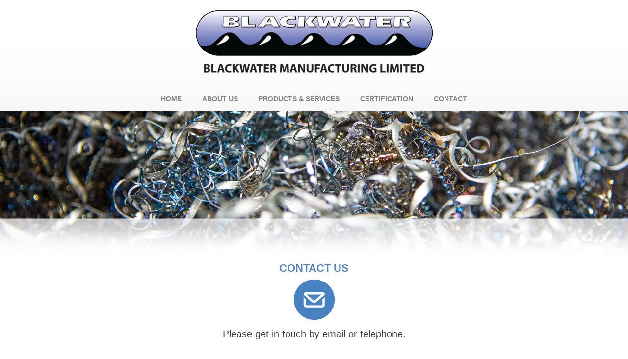

--- FILE ---
content_type: text/html
request_url: http://blackwatermfg.co.uk/contact.html
body_size: 2966
content:
<!doctype html>
<html>
<head>
<meta charset="utf-8">
<meta http-equiv="X-UA-Compatible" content="IE=edge">
<meta name="viewport" content="width=device-width, initial-scale=1">
<title>Blackwater Manufacturing Limited</title>
<meta name="keywords" content="Blackwater, Blackwater Manufacturing, Blackwater Manufacturing Limited, GIS/F7:2006, GIS/L2:2006, GIS/L2:2018, Pipe, Fittings, Pipe Fittings, flanges, end caps, con reds, Equal Tees, Glenrothes, Fife, F7, L2, WPHY52, WPHY42, WPHY60, WPHY65, F42, F52, F60, F65, Gaskets, Bolts, Kitemark, achilles, UVDB, kitemark approved, bends, elbows, LR, SR, 3D, Long Radius, Short Radius, 45 deg, 90 deg, 22 deg, 11 deg, 5 deg, Blackwater, Blackwater Manufacturing, Blackwater Manufacturing Limited, GIS/F7:2006, GIS/L2:2006, GIS/L2:2018 Pipe, Fittings, Pipe Fittings, flanges, end caps, con reds, Equal Tees, Glenrothes, Fife, F7, L2, WPHY52, WPHY42, WPHY60, WPHY65, F42, F52, F60, F65, Gaskets, Bolts, Kitemark, achilles, UVDB, kitemark approved, bends, elbows, LR, SR, 3D, Long Radius, Short Radius, 45 deg, 90 deg, 22 deg, 11 deg, 5 deg">

<meta name="description" content="Specialist in the Manufacture and Supply of Carbon Steel Pipe, Fittings, Flanges and Associated Pipeline Accessories">

<!--start css-->
<link href="css/bootstrap.css" rel="stylesheet">
<!--<link href="css/bootstrap.min.css" rel="stylesheet">-->
<link href="css/style.css" rel="stylesheet">
<link rel="stylesheet" href="https://maxcdn.bootstrapcdn.com/font-awesome/4.4.0/css/font-awesome.min.css">

<!--end css-->
<!-- HTML5 shim and Respond.js for IE8 support of HTML5 elements and media queries -->
<!-- WARNING: Respond.js doesn't work if you view the page via file:// -->
<!--[if lt IE 9]>
      <script src="https://oss.maxcdn.com/html5shiv/3.7.2/html5shiv.min.js"></script>
      <script src="https://oss.maxcdn.com/respond/1.4.2/respond.min.js"></script>
    <![endif]-->
</head>
<body>
<!-- start header -->
<header id="header">
  <div class="container">
    <div class="row">
      <div class="col-md-12">
        <nav class="navbar navbar-default" role="navigation">

          <div class="container-fluid">

            <div class="logo">

              <center>

                <a href="index.html"><img src="images/blackwaterlogo.png" class="img-responsive" alt="Blackwater Manufacturing photograph 1"/></a>

              </center>

            </div>

            <!-- Brand and toggle get grouped for better mobile display -->

            <div class="navbar-header">

              <button type="button" class="navbar-toggle" data-toggle="collapse" data-target="#bs-example-navbar-collapse-1"> <span class="sr-only">Toggle navigation</span> <span class="icon-bar"></span> <span class="icon-bar"></span> <span class="icon-bar"></span> </button>

            </div>

            

            <!-- Collect the nav links, forms, and other content for toggling -->

            <p style="margin-top: 0; margin-bottom: 0;">&nbsp;</p>

<div class="collapse navbar-collapse" id="bs-example-navbar-collapse-1">

              <ul class="nav navbar-nav" style="margin-bottom: 0">

                <li ><a href="index.html">HOME</a></li>

                <li><a href="about_us.html">ABOUT US</a></li>

                <li><a href="product.html">PRODUCTS & SERVICES</a></li>

                <li><a href="certification.html">CERTIFICATION</a></li>

                <li><a href="contact.html">CONTACT</a></li>

              </ul>

            </div>

            <!-- /.navbar-collapse --> 

          </div>

          <!-- /.container-fluid --> 

        </nav>

      </div>

    </div>

  </div>

</header>

<!-- End header --> 



<!-- start slider -->

<section>

  <div id="myCarousel" class="carousel slide" data-ride="carousel"> 

    <!-- Wrapper for slides -->

    <div class="carousel-inner" role="listbox">

      <div class="item active"> <img src="images/contactmasterphotograph.jpg" class="mainimage" alt="Blackwater Manufacturing photograph 21">

        <p style="margin-top: 0; margin-bottom: 0;">&nbsp;</p>

<div class="carousel-caption">

          <h1 class="blackheadig">CONTACT US</h1>

           <p align="center" class="" style="margin-bottom: 0;"><img src="images/contactusicon.png" width="83" height="83" alt="Blackwater Manufacturing photograph 13"/></p>

          

        </div>

      </div>

    </div>

  </div>

</section>

<!-- end slider --> 



<!-- start content -->

<div class="container">

  <div class="row">

  <p class="textstart"align="center" style="margin-top:10px; margin-bottom: 0;">Please get in touch by email or telephone.</p>

    <p style="margin-top: 0; margin-bottom: 0;">&nbsp;</p>

<div class="col-sm-12 col-md-12 contpersent">

      <p style="margin-top: 0; margin-bottom: 0;">&nbsp;</p>

<!-- <form name="contactus" action="contactmail.php" class="form-horizontal col-md-10 col-xs-push-1 text-center" 
      style="margin-top: 0; margin-bottom: 0;" method="post">
        <div class="form-group">
          <label for="inputEmail" class="control-label col-xs-2">Name:</label>
          <div class="col-xs-10">
            <input name = 'name' type="text" class="form-control" id="inputEmail">
          </div>
        </div>
        <div class="form-group">
          <label for="inputEmail" class="control-label col-xs-2">Company:</label>
          <div class="col-xs-10">
            <input  name = 'company' type="text" class="form-control" id="inputPassword">
          </div>
        </div>
        <div class="form-group">
          <label for="inputemail" class="control-label col-xs-2">Email:</label>
          <div class="col-xs-10">
            <input name = 'email' type="email" class="form-control" id="inputemail">
          </div>
        </div>
        <div class="form-group">
          <label for="inputtel" class="control-label col-xs-2">Tel:</label>
          <div class="col-xs-10">
            <input name = 'telephone' type="text" class="form-control" id="inputtel">
          </div>
        </div>
        <div class="form-group">
          <label for="inputMessage" class="control-label col-xs-2">Message:</label>
          <div class="col-xs-10">
            <input name = 'message' type="text" class="form-control" id="inputtext">
          </div>
        </div>
        <div class="form-group">
          <div class="col-xs-12">
            <button type="submit" class="btn btn-primary contbtn">SEND MESSAGE</button>
          </div>
        </div>
      </form> -->
      <p style="margin-top: 0; margin-bottom: 0;">&nbsp;</p>
<div class="col-xs-4 col-sm-4 col-md-4">
        <p style="margin-top: 0; margin-bottom: 0;">&nbsp;</p>
<div class="contactdiv">
          <p align="center"><img src="images/phone_icon.png" class="img-responsive" alt="Blackwater Manufacturing photograph 22"/></p>
          <p align="center" style="margin-bottom: 0;">Call us from 9 am to 5 pm<br>
            Tel: 01592 774637 </p>
        </div>
      </div>
      <div class="col-xs-4 col-sm-4 col-md-4">
        <p style="margin-top: 0; margin-bottom: 0;">&nbsp;</p>
<div class="contactdiv">
          <p align="center"><a href="mailto:sales@blackwatermfg.co.uk"><img src="images/message_icon.png" class="img-responsive" alt="Blackwater Manufacturing photograph 23"/></a> </p>
          <p align="center" style="margin-bottom: 0;">Email us</p>
        </div>
      </div>
      <div class="col-xs-4 col-sm-4 col-md-4">
        <p style="margin-top: 0; margin-bottom: 0;">&nbsp;</p>
<div class="contactdiv">
          <p align="center"><a href="https://www.google.co.in/maps/place/Blackwater+Manufacturing+Ltd/@56.177917,-3.1904087,17z/data=!3m1!4b1!4m2!3m1!1s0x48864aa3428045ef:0xea2ef436a096353b" target="_blank"><img src="images/location_icon.png" class="img-responsive" alt="Blackwater Manufacturing photograph 24"/> </a></p>
          <p align="center" style="margin-bottom: 0;">Find us easily on<br>
            Google Maps.</p>
        </div>
      </div>
    </div>
  </div>
</div>

<!-- End content --> 



<!-- start Footer-->

<footer class="footer_main">

  <div class="container">

    <div class="row">

      <h3 align="center">Blackwater Manufacturing Ltd</h3>

        <p align="center" style="margin-bottom: 0;">2 Faraday Road, Southfield Industrial Estate, Glenrothes, Fife, Scotland, KY6 2RU. <br>

        Tel: 01592 774637 Email: <a href="mailto:sales@blackwatermfg.co.uk">sales@blackwatermfg.co.uk</a> <br>

Registered in Scotland No. 107568</p>

    <p style="margin-top: 0; margin-bottom: 0;">&nbsp;</p>

<center>
        <div class="footer_bottom"> <a href="NQACert2021.pdf" target="_blank"><img src="images/f1.jpg" alt="NQA Certification" class="foot_bo" height="98px"/></a> <a href="KM5459940001 GISF7.pdf" target="_blank"><img src="GISF72006logo.PNG" alt="GIS/F7 Certification" class="foot_bo" height = "87px" width = "72px"></a><a href="Blackwater L2 2018 Kitemark Licence KM 546625.pdf" target="_blank"><img src="GISL22018Logo1.png" alt="GIS/L2 2018 Certification" class="foot_bo" height = "86px" width = "71px"/></a><a href="Achilles Certificate 2020.pdf" target="_blank"><img src="images/f4.jpg" alt="Achilles Certification" class="foot_bo"/></a> <img src="images/f5.jpg" alt="IGEM Logo" class="foot_bo"/>  </div>
      </center>

    </div>

  </div>

</footer>

<!-- End Footer --> 

<!-- start bootstrap js  --> 

<script src="js/bootstrap.js"></script> 

<script src="js/jquery-migrate.min.js"></script> 

<script src="js/bootstrap.min.js"></script>

</body>

</html>



--- FILE ---
content_type: text/css
request_url: http://blackwatermfg.co.uk/css/style.css
body_size: 10175
content:
@charset "utf-8";
/* CSS Document */

body {
	margin: 0;
	padding: 0;
}
.clear {
	clear: both;
}
#header {
	width: 100%;
	background: #e9e9eb url(../images/tophead_bg.jpg) top left repeat-x;
}
.logo {
	margin-top: 20px;
}
.blackheadig {
	color: #4f83bd;
}
.carousel-inner {
	float: left;
	overflow: hidden;
}
.carousel-inner > .item {
	max-height: none;
	height: auto;
}

.carousel-caption {
	top: -10px;
}

.mainimage {
	width: 100%;
}
.mainimage2 {
	width: 100%;
}
.textstart {
	font-size: 20px;
	height: auto;
	line-height: 35px;
	color: #3f3e40;
}
.textstart2 {
	font-size: 22px;
	height: auto;
	color: #3f3e40;
	padding-top: 20px;
}
.textstart3 {
	color: #3f3e40;
	font-size: 20px;
	height: auto;
	line-height: 35px;
}
.textstart_img {
	margin-top: 0px;
	position: relative;
}
.certificateicon {
	margin-top: 14px !important
}
.middlediv {
	/* margin-top: -120px;
	position: relative;
	z-index: 2147483647; */
}
.middlediv_pro {
	margin-top: -235px;
	position: relative;
	z-index: 2147483647;
}
.middlediv_bend {
	margin-top: -169px;
	position: relative;
	z-index: 2147483647;
}
.additional_project {
	margin-top: -179px;
	position: relative;
	z-index: 2147483647;
}
.hrline {
	-moz-border-bottom-colors: none;
	-moz-border-left-colors: none;
	-moz-border-right-colors: none;
	-moz-border-top-colors: none;
	border-color: #eee -moz-use-text-color -moz-use-text-color;
	border-image: none;
	border-style: solid none none;
	border-width: 1px 0 0;
	margin-bottom: 20px;
	margin-top: 20px;
	position: relative;
	z-index: 2147483647;
}
.colorfull {
	background: #f3f3f9 none repeat scroll 0 0;
	padding-bottom: 15px;
	width: 200px;
	margin: 0 auto;
}

.firstdiv {
	padding-bottom: 10px;
	text-align: center;
	clear: both;
}
.firstdiv h2 {
	font-size: 22px;
	color: #3a3a3c;
}
.firstdiv p {
	font-size: 15px;
	color: #3a3a3c;
	padding: 0 15px;
}
.firstdiv a {
	font-size: 20px;
	color: #6D6E71;
}
.firstdiv a:hover {
	font-size: 20px;
	color: #4f83bd;
}
.firstdiv_one {
	background: #F3F3F9;
	padding-bottom: 7px;
	text-align: center;
}
.firstdiv_one h2 {
	font-size: 22px;
	color: #3a3a3c;
}
.firstdiv_one p {
	font-size: 15px;
	color: #3a3a3c;
	padding: 15px 10px;
}
.firstdiv_one a {
	font-size: 22px;
	color: #6D6E71;
}
.firstdiv_one a:hover {
	font-size: 22px;
	color: #4f83bd;
}
.middleone {
	margin-top: -10px;
}
.aboutpading {
	margin-top: 30px !important;
}
.newpad {
	padding-bottom: 11px !important
}
.newpad1 {
	padding-bottom: 22px !important
}
.newpad2 {
	padding-bottom: 13px !important
}
.padleft {
	padding-left: 0px;
}
.padright {
	padding-right: 0px;
}
.certification_firstdiv {
	width: 150px;
	padding-bottom: 10px;
	margin: 0px 32px 15px 32px;
	display: inline-block;
}
.certiimg {
	text-align: center;
	display: inline-block;
}
.certiimg_1 {
	text-align: center;
	display: inline-block;
	margin-top: 22px;
}
.certiimg_2 {
	text-align: center;
	display: inline-block;
	margin-top: 10px;
}
.certification_icons {
	margin-top: 20px;
	float: left;
}
.allpendig {
	padding: 0px !important;
}
.iconall {
	padding: 35px 0 15px 0px;
}
.icon_email {
	padding-top: 40px;
	padding-bottom: 20px;
}
.pragrap {
}
.contactdiv {
	font-size: 16px;
}
.footer_main {
	background: #eceded;
	padding: 15px 0 5px 0px;
	margin-top: 23px;
	background: url(../images/footer_bg.jpg) top left repeat-x;
	line-height: 22px;
}
.footer_main h3 {
	color: #4f83bd;
	font-size: 18px;
	font-weight: bold;
	line-height: 22px;
	margin-bottom: 0px;
	text-transform: uppercase;
	letter-spacing: 2px;
}
.footer_main p {
	color: #808284;
	font-size: 15px;
	font-weight: normal;
	line-height: 22px;
}
.footer_main a {
	color: #808284;
}
.footer_main a:hover {
	color: #808284;
	text-decoration: none;
}
.footer_bottom {
	text-align: center;
	margin: 20px 0px;
}
.foot_bo {
	margin: 0px 28px 0px 28px !important;
}
.about_pra {
	line-height: 28px;
}
.about_line {
	width: 1px;
	background: #969191;
	height: 248px;
	float: left;
}
.aboutwidth {
	width: 49%;
}
.abtbtn {
	padding: 20px 30px;
	background: #358bd0;
	color: #FFF;
	border: none;
	font-weight: bold;
	font-size: 15px;
	margin-top: 15px;
	border-radius: 50px;
	text-align: center;
}
.contbtn {
	padding: 20px 30px;
	margin-bottom: 15px;
	background: #358bd0;
	color: #FFF;
	border: none;
	font-weight: bold;
	font-size: 15px;
	margin-top: 15px;
	border-radius: 50px;
	text-align: center;
}
.gallery_boxes {
	padding-bottom: 7px;
	text-align: center;
}
.gallerybtn {
	padding: 20px 30px;
	background: #358bd0;
	color: #FFF;
	border: none;
	font-weight: bold;
	font-size: 15px;
	margin: 15px 0px;
	border-radius: 50px;
	text-align: center;
}
.gallerypra {
	padding: 15px 0 0 0px;
}
.nopadding {
	padding-left: 0px;
}
.nopadding_1 {
	padding-right: 0px;
}
.nopad {
	padding: 0px;
}
.nopadding_lr {
	padding-left: 0px;
	padding-right: 0px;
}
.prducttbtn {
	width: 233px;
	padding: 20px 0px;
	background: #358bd0;
	color: #FFF;
	border: none;
	font-weight: bold;
	font-size: 15px;
	margin-bottom: 15px;
	border-radius: 50px;
	text-align: center;
	text-transform: uppercase;
}
.product {
	margin-bottom: 0px;
}
.product p {
	line-height: 20px;
}
.product h2 {
	font-size: 18px;
	font-weight: bold;
}
.product_one {
	float: right
}
.productcolor {
	background-clip: border-box;
	background-color: rgba(0, 0, 0, 0);
	/*  background-image: url("../images/greyfadeservices.png");*/
	background-origin: padding-box;
	background-position: right top;
	background-repeat: no-repeat;
	background-size: auto auto;
	margin: 10px 0px;
}
.service {
	float: left;
	margin-left: 45px;
}
.service ul {
	margin: 0;
	padding: 0;
	list-style: none;
}
.service ul li {
	line-height: 25px;
	background: url(../images/right_icon.png) 0px 9px no-repeat;
	line-height: 29px;
	padding-left: 23px;
	font-weight: bold;
}
.about_lineone {
	background: #969191 none repeat scroll 0 0;
	float: left;
	height: 182px;
	width: 1px;
}
.product_service {
	margin: 0px 30px
}
.certpra {
	margin-bottom: 0px;
}
.producticonmain {
	margin-bottom: 20px;
}
 @media only screen and (min-width:1920px) and (max-width: 1980px) {
.middlediv_bend {
	margin-top: -52px;
}
.additional_project {
	margin-top: -60px;
}
.middlediv_pro {
	margin-top: -130px;
}
}
 @media only screen and (max-width: 1024px) {
.colorfull {
	padding-bottom: 10px;
	width: 188px;
	margin: 0 auto;
}
}
@media only screen and (max-width: 769px) {
.colorfull {
	background: #f3f3f9 none repeat scroll 0 0;
	padding-bottom: 10px;
	width: 220px;
	margin: 0 auto;
}
}
 @media (min-width: 768px) and (max-width: 768px) {
.allpendig {
	margin-top: 20px;
}
.firstdiv {
	margin-top: 20px;
}
.aboutwidth {
	width: 100%;
}
.about_line {
	display: none;
}
.textstart_img {
	margin-top: 157px;
}
.nopadding {
	padding: 10px;
}
.nopadding_1 {
	padding: 10px;
}
.nopad {
	padding: 10px;
}
.nopadding_lr {
	padding: 10px;
}
.textstart {
}
.about_pra {
	text-align: center;
}
.text-center {
	margin-top: 20px;
}
.certification_firstdiv {
	margin: 0 17px 15px !important;
}
.certifi {
	margin-top: -237px !important;
}
.colorfull {
	width: 158px;
}
.middlediv {
	/* margin-top: -120px;
	position: relative;
	z-index: 2147483647; */
}
}
 @media (min-width: 480px) and (max-width: 680px) {
.middlediv_pro {
	margin-top: -235px;
	position: relative;
	z-index: 2147483647;
}
.middlediv_bend {
	margin-top: -169px;
	position: relative;
	z-index: 2147483647;
}
.additional_project {
	margin-top: -179px;
	position: relative;
	z-index: 2147483647;
}
.allpendig {
	margin-top: 20px;
}
.aboutpading {
	margin-top: 65px;
}
.firstdiv {
	margin-top: 20px;
}
.aboutwidth {
	width: 100%;
}
.about_line {
	display: none;
}
.mainimage2 {
	height: 175px !important;
}
#header {
	background: none;
}
.nopad {
	padding: 0 10px
}
.certification_firstdiv {
	margin: 0px;
}
.textstart_img {
	margin-top: 157px;
}
.nopadding {
	padding: 10px;
}
.nopadding_1 {
	padding: 10px;
}
.nopad {
	padding: 10px;
}
.nopadding_lr {
	padding: 10px;
}
.textstart {
}
.about_pra {
	text-align: center;
}
.text-center {
	/* margin-top: 84px; */
}
.certifi {
	margin-top: -200px !important;
}
.home_new {
	margin-top: 79px;
}
.middlediv {
	/* margin-top: -200px;
	position: relative;
	z-index: 2147483647; */
}
.productcolor {
	background-color: #f5f5f7;
}
.product_one {
	float: none;
}
.footer_main p {
	margin-left: 18%;
	width: 64%;
}
}
 @media (min-width: 414px) and (max-width: 479px) {
.carousel-inner > .item {

}
.nopad {
	padding: 0 15px;
}
.mainimage2 {
	height: 200px !important;
}
.home_new {
	margin-top: 65px;
}
.middlediv_pro {
	margin-top: -176px;
}
.middlediv_bend {
	margin-top: -176px;
}
.additional_project {
	margin-top: -176px;
}
}
@media (min-width: 320px) and (max-width: 375px) {
.middlediv_pro {
	margin-top: -0px;
}
.middlediv_bend {
	margin-top: 0px;
}
.additional_project {
	margin-top: 0px;
}
.about_pra {
	text-align: center;
}
.foot_bo {
	margin: 0px 10px 0px 10px !important;
}
.allpendig {
	margin-top: 20px;
}
.mainimage2 {
	height: 200px !important;
}
.aboutwidth {
	width: 100%;
}
.firstdiv {
	margin-top: 20px;
}
.about_line {
	display: none;
}

#header {
	background: none;
}
.nopad {
	padding: 0 10px
}
.certification_firstdiv {
	margin: 0px;
	width: 100%;
}
.nopadding {
	padding: 10px;
}
.nopadding_1 {
	padding: 10px;
}
.nopad {
	padding: 10px;
}
.nopadding_lr {
	padding: 10px;
}
.textstart {
}
.middleone {
	margin: 0px;
}
.middlediv {
	margin-top: 0px;
	position: relative;
	z-index: 2147483647;
}
.productcolor {
	background-color: #f5f5f7;
}
.product_one {
	float: none;
}
.footer_main h3 {
	width: 85%;
	margin-left: 8%;
}
.footer_main p {
	width: 85%;
	margin-left: 8%;
}
}
